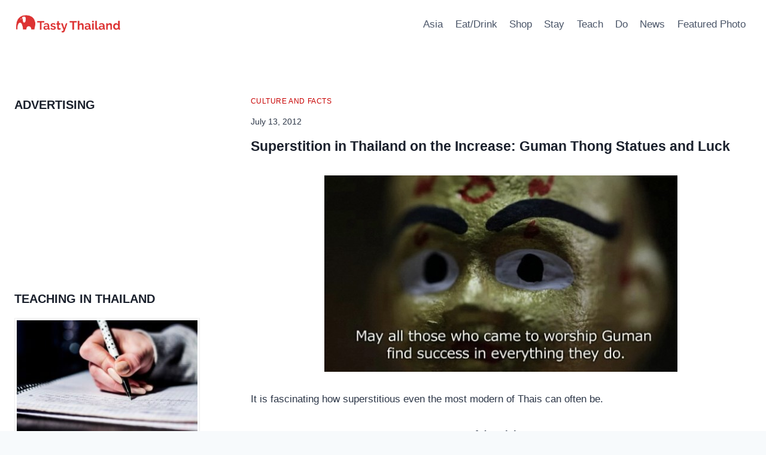

--- FILE ---
content_type: text/html; charset=utf-8
request_url: https://www.google.com/recaptcha/api2/aframe
body_size: 268
content:
<!DOCTYPE HTML><html><head><meta http-equiv="content-type" content="text/html; charset=UTF-8"></head><body><script nonce="5O3kkcBV0PSE3Tf0RdRkXA">/** Anti-fraud and anti-abuse applications only. See google.com/recaptcha */ try{var clients={'sodar':'https://pagead2.googlesyndication.com/pagead/sodar?'};window.addEventListener("message",function(a){try{if(a.source===window.parent){var b=JSON.parse(a.data);var c=clients[b['id']];if(c){var d=document.createElement('img');d.src=c+b['params']+'&rc='+(localStorage.getItem("rc::a")?sessionStorage.getItem("rc::b"):"");window.document.body.appendChild(d);sessionStorage.setItem("rc::e",parseInt(sessionStorage.getItem("rc::e")||0)+1);localStorage.setItem("rc::h",'1768678560767');}}}catch(b){}});window.parent.postMessage("_grecaptcha_ready", "*");}catch(b){}</script></body></html>